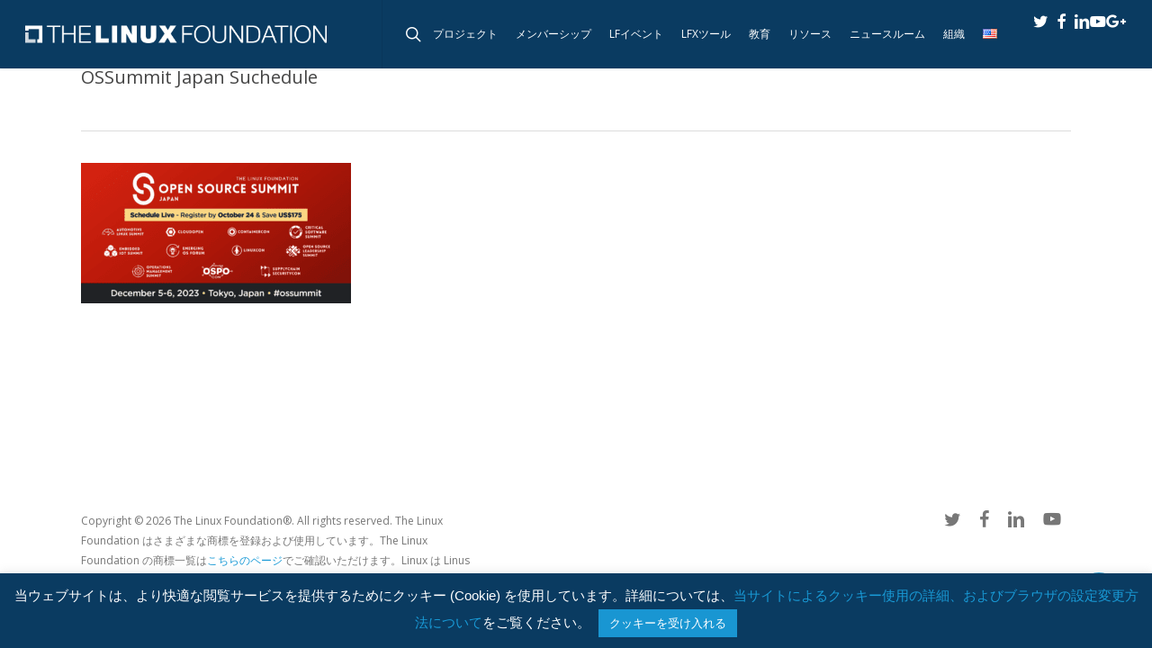

--- FILE ---
content_type: text/javascript
request_url: https://polo.feathr.co/v1/analytics/match/script.js?a_id=5e59d3cf27f56a08159cd952&pk=feathr
body_size: -597
content:
(function (w) {
    
        
    if (typeof w.feathr === 'function') {
        w.feathr('integrate', 'ttd', '696f919b1349ff00024e733d');
    }
        
        
    if (typeof w.feathr === 'function') {
        w.feathr('match', '696f919b1349ff00024e733d');
    }
        
    
}(window));